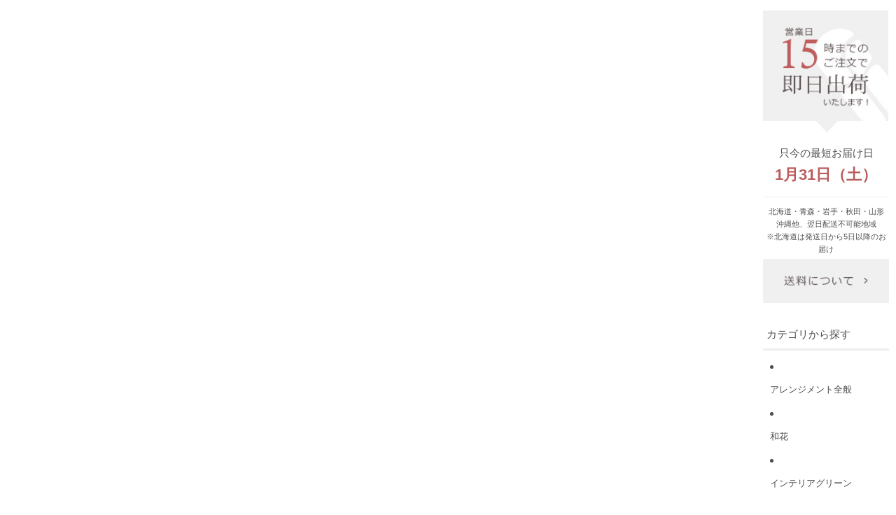

--- FILE ---
content_type: text/html
request_url: https://shopping.geocities.jp/fine-flower/sidemenu.html
body_size: 11363
content:
<!DOCTYPE html>
<html>
<head>
<meta http-equiv="Content-Type" content="text/html; charset=utf-8">
<meta name="viewport" content="width=device-width,initial-scale=1">
<meta name="keywords" content="プリザーブドフラワー,プリザ,フラワー,プリザーブド,アレンジ,トピアリー,リース,ブリザーブド,FINE,誕生日,母の日,母の日ギフト,母の日 プリザーブドフラワー">
<meta name="description" content="プリザーブドフラワー専門店。枯れないお花のギフトを選ぶならFiNE。お誕生日、結婚祝い、開店祝い、開業祝い、母の日ギフト">
<title>プリザーブドフラワーFine【Yahoo!ショッピング】</title>

<!-- CSS -->
<link rel="stylesheet" href="css/bootstrap.min.css">
<link rel="stylesheet" href="css/main.css">
<link rel="stylesheet" href="css/calender.css">

<!-- Custom fonts -->
<link rel="stylesheet" href="https://maxcdn.bootstrapcdn.com/font-awesome/4.5.0/css/font-awesome.min.css">
<style>
#sidebar {
	font-size: 15px !important;
	width: 200px !important;
	height: auto !important;
	float: right !important;
	padding: 10px !important;
	position: relative !important;
	right: 0 !important;
	top: 0 !important;
	left: 0 !important;
	overflow: hidden !important;
	clear: both;
	display: block;
	margin-top: 0 !important;
}
.accordion > ul {
	display: block;
!important
}
.accordion h3 ::after {
	display: none !important;
}
.sidebana {
	display: block !important;
}
</style>
<script async defer type="text/javascript" src="js/jquery.js"></script>
<script type="text/javascript" src="js/15clock.js"></script>

<!--ナビ -->

<script type="text/javascript">
(function($) {
    $(function () {
            $('#nav-toggle,#overlay').on('click', function() {
            $('body').toggleClass('open');
        });
    });
})(jQuery);
</script>
<script type="text/javascript">

$(window).scroll(function() {
  if ($(document).scrollTop() > 0) {
    $('nav').addClass('shrink');
  } else {
    $('nav').removeClass('shrink');
  }
});
</script>

<!--smp アコーディオン -->
<script>
$(function(){
    $(".accordion h3").click(function(){
    $(this).next("ul").slideToggle();
    $(this).children("span").toggleClass("open");
});
});
</script>
</head>

<body>
<aside id="sidebar"> 
  
  <!--検索フォーム スマホのみ-->
  <div class="search-box pc-none tab-none">
    <form id="form"  action="https://store.shopping.yahoo.co.jp/fine-flower/search.html" method="get" name="form" target="_top">
      <input  type="text" id="sbox" class = "textArea" name="p"  value="キーワード検索" onFocus="if( this.value == 'キーワード検索' ) { this.value = ''; } " onBlur="if( this.value == '' ) { this.value = '検索はこちらから'; } "/>
      <button type="submit" id="sbtn"><i class="fa fa-search"></i></button>
    </form>
  </div>
  <img src="img/index/15asu.jpg" alt="15時迄のご注文で即日発送" width = "100%">
  <div class="delivery text-center sidebana"> 只今の最短お届け日<br>
    <span class="day"> 
    <script type="text/javascript">
			document.write(dispDate2W(0,15,1));
            </script> 
    </span> <img src="img/index/sideber_line.png" width="180" height="1" alt="line">
    <p>北海道・青森・岩手・秋田・山形<br>沖縄他、翌日配送不可能地域<br>※北海道は発送日から5日以降のお届け</p>
    <a href="https://store.shopping.yahoo.co.jp/fine-flower/guide.html#shipping" target="_top"><img src="img/left/side_souryou.jpg" alt="送料無料"  width = "100%"><br>
    <!--<p>送料無料の場合でも別途+1100円</p>-->
    </a> </div>
  <!--<div class="sidebana">
		  <a href="page_event/mother.html" target="_top"><img src="img/left/mother2021_left.jpg" alt="母の日 特集 ギフト お菓子セット スイーツセット" ></a>
		<a href="page_event/mother.html" target="_top"><img src="img/left/mother2021_2_left.jpg" alt="母の日 特集 ギフト お菓子セット スイーツセット" ></a>
   </div>-->
	
  <nav id="global-nav">
    <div  class="accordion">
      <h3><span>カテゴリから探す</span></h3>
              <li><a href="https://store.shopping.yahoo.co.jp/fine-flower/a5a2a5eca5.html" target="_top">アレンジメント全般</a>
                <!-- <span class="red">NEW!</span> --></li>
              <li><a href="https://store.shopping.yahoo.co.jp/fine-flower/97c22cfcf.html" target="_top">和花</a></li>
              <li><a href="category/interior_green.html" target="_top">インテリアグリーン </a></li>
              <li><a href="https://store.shopping.yahoo.co.jp/fine-flower/aacb5ae512a.html" target="_top">リース</a></li>
              <li><a href="https://store.shopping.yahoo.co.jp/fine-flower/a5c8a5d4a5.html" target="_top">トピアリー＆スワッグ</a></li>
            <li><a href="https://store.shopping.yahoo.co.jp/fine-flower/c9e3a4cec6.html" target="_top">父の日ギフト</a></li>
              <li><a href="page_event/halloween.html" target="_top">ハロウィン</a></li>
              <li><a href="page_event/christmas.html" target="_top">クリスマス</a></li>
              <li><a href="category/brocante.html" target="_top">ブロカント</a></li>
              <li><a href="category/branche.html" target="_top">花材</a></li>
              <li><a href="https://store.shopping.yahoo.co.jp/fine-flower/bba8b2df.html" target="_top">雑貨</a></li>
				<li><a href="https://store.shopping.yahoo.co.jp/fine-flower/a5a4a5f3a5.html" target="_top">インテリアグッズ</a></li>
              <li><a href="https://store.shopping.yahoo.co.jp/fine-flower/a5a2a5a6a5.html" target="_top">アウトレット</a></li>
        </ul>

	<h3><span>ご用途で選ぶ</span></h3>
      <ul>
        <li><a href="page_event/birthday.html" target="_top">お誕生日</a></li>
        <li><a href="page_event/wedding.html" target="_top">ご結婚祝い</a></li>
        <li><a href="page_event/regift.html" target="_top">内祝い</a></li>
        <li><a href="page_event/opening.html" target="_top">開店開業祝い</a></li>
        <li><a href="https://store.shopping.yahoo.co.jp/fine-flower/spring.html" target="_top">歓送迎祝い</a></li>
      </ul>
      <h3><span>ご予算で選ぶ</span></h3>
          <ul>
            <li><a href="https://store.shopping.yahoo.co.jp/fine-flower/search.html?strcid=3000" target="_top">～3,999円台</a></li>
            <li><a href="https://store.shopping.yahoo.co.jp/fine-flower/search.html?strcid=4000" target="_top">4,000円～4,999円</a></li>
            <li><a href="https://store.shopping.yahoo.co.jp/fine-flower/search.html?strcid=5000" target="_top">5,000円～5,999円</a></li>
            <li><a href="https://store.shopping.yahoo.co.jp/fine-flower/search.html?strcid=6000" target="_top">6,000円～9,999円</a></li>
            <li><a href="https://store.shopping.yahoo.co.jp/fine-flower/search.html?strcid=10000" target="_top">10,000円～</a></li>
          </ul>
	  <h3><span>カラーで選ぶ</span></h3>
      <ul>
              <li><a href="https://store.shopping.yahoo.co.jp/fine-flower/search.html?strcid=a5eca5c3a5" target="_top"><span class="btn btn-circle" style="background: #DD0000;"></span>レッド系</a></li>
              <li><a href="https://store.shopping.yahoo.co.jp/fine-flower/search.html?strcid=a5d4a5f3a5" target="_top"><span class="btn btn-circle" style="background: #ffc7e5;"></span>ピンク系</a></li>
              <li><a href="https://store.shopping.yahoo.co.jp/fine-flower/search.html?strcid=a5a4a5a8a5" target="_top"><span class="btn btn-circle" style="background: #fedd95;"></span>イエロー・オレンジ系</a></li>
              <li><a href="https://store.shopping.yahoo.co.jp/fine-flower/search.html?strcid=a5dba5efa5" target="_top"><span class="btn btn-circle" style="background: #ade966;"></span>ホワイト・グリーン系</a></li>
              <li><a href="https://store.shopping.yahoo.co.jp/fine-flower/search.html?strcid=a5d1a1bca5" target="_top"><span class="btn btn-circle" style="background: #b776f5;"></span>パープル・ブルー系</a></li>
      </ul>
    </div>
    <h3>インフォメーション</h3>
    <ul>
      <li><a href="https://inform.shopping.yahoo.co.jp/fine-flower/contact.html" target="_top">お問い合わせ</a></li>
      <li><a href="https://store.shopping.yahoo.co.jp/fine-flower/info.html" target="_top">会社概要</a></li>
      <li><a href="https://store.shopping.yahoo.co.jp/fine-flower/guide.html" target="_top">お支払い・配送方法</a></li>
      <li><a href="https://store.shopping.yahoo.co.jp/fine-flower/aboutgift.html" target="_top">ギフトについて</a></li>
      <!--<li><a href="page_other/ryousyu.html" target="_top">領収証について</a></li> -->
      <li><a href="https://store.shopping.yahoo.co.jp/fine-flower/q-a.html" target="_top">よくあるご質問</a></li>
      <li><a href="https://shopping.yahoo.co.jp/store_rating/fine-flower/store/review/" target="_top">お客様の声</a></li>
      <li><a href="message.html" target="_top">メッセージカード・立札</a></li>
      <li><a href="page_other/aboutflower.html" target="_top">プリザーブドフラワーとは？</a></li>
      <li><a href="page_other/concept.html" target="_top">ブランドコンセプト</a></li>
      <!-- <li><a href="page_other/wallpaper.html" target="_top">オリジナル壁紙</a></li>
            <li><a href="page_other/recruit.html" target="_top">スタッフ募集</a></li>-->
      <li><a href="https://store.shopping.yahoo.co.jp/fine-flower/oem.html" target="_top">法人のお客様へ</a></li>
      <li><a href="https://ameblo.jp/fine-flower/" target="_top">店長ブログ</a></li>
    </ul>
    
    <!-- カレンダー -->
    <h3>営業日カレンダー</h3>
    <div id="cal0" class="cal_wrapper"> Calendar </div>
    <div class=" delivery">
      <p><span style="color:#efefef;"> ■</span> 休業日<br>
        受付時間 / 9:30～17:00<br>
        フリーダイヤル / 0800-2008722</p>
    </div>
  </nav>
  <div class = "sidebana">
	  <a href="category/brocante.html" target="_top"><img src="img/left/brocante.jpg" alt="ブロカント" ></a>	  
	  <a href="category/branche.html" target="_top"><img src="img/left/branche.jpg" alt="花材　ブランシュ" ></a>
	  <a href="category/interior_green.html" target="_top"><img src="img/left/ag113.jpg" alt="インテリアグリーン" ></a>
  </div>

</aside>

<div id="overlay"></div>

<!-- Plugin JavaScript --> 
<script src="js/jquery.easing.min.js"></script> 
<script src="js/main.min.js"></script> 
<script async defer src="js/calender.js" charset="UTF-8"></script> 
<script>
function iframeResize(){
var PageHight = document.body.scrollHeight + 0; // ページの高さを取得
window.parent.document.getElementById('drawerMenu').style.height = PageHight + 'px'; // ナビiframe高さ変更
}
window.onload = iframeResize;
</script>
</body>
</html><!-- text below generated by geocities.jp --></object>
</layer></div></span></style></noscript></table></script></applet>
<link href="//bc-triple.yahoo.co.jp/js/no.css" rel="stylesheet" type="text/css">
<script language="javascript">var jps=2080250412;</script>
<script language="javascript" src="//bc-triple.yahoo.co.jp/js/no.js"></script>
<script language="javascript" src="//bc-triple.yahoo.co.jp/js/sc.js"></script>
<script language="javascript" src="https://s.yimg.jp/images/shp-delivery/utils/1.0/ptahLinkParamsUpdater.js"></script>


--- FILE ---
content_type: text/css
request_url: https://shopping.geocities.jp/fine-flower/css/main.css
body_size: 21715
content:
* {
	margin: 0;
	padding: 0;
}
*, *:before, *:after {
	-webkit-box-sizing: border-box;
	-moz-box-sizing: border-box;
	-ms-box-sizing: border-box;
	box-sizing: border-box;
}
html, body, div, span, iframe, h1, p {
	font-style: normal;
	font-family: "メイリオ", Meiryo, sans-serif;
	line-height: 1.7;
	padding: 0;
	margin: 0;
	-webkit-text-size-adjust: 100%;
}
body {
	height: 100%;
	font-size: 12px;
	background-color: #fff;
	color: #4F4F4F;
	overflow-x: hidden;
}

a:link {
	text-decoration: none;
	color: #4c4c4c;
}
a:visited {
	text-decoration: none;
	color: #4c4c4c;
}
a:active {
	text-decoration: none;
	color: #4c4c4c;
}
a:hover {
	text-decoration: none;
	color: #4c4c4c;
}
.red {
	color: #C00;
}
.font_size_red {
	font-size: 10px;
	color: #C00;
	margin-top: 10px;
}
/*余白解除*/
#wrapper {
	width: 100%;
	overflow: hidden;
	clear: both;
}
 color: #fed136 !important;
}
h1, h2, h3, h4, h5, h6 {
	font-weight: 700;
}
iframe {
	border: none;
	overflow : hidden;
}

::-moz-selection {
 background: #fe36604d;
 text-shadow: none;
}
::selection {
	background: #fe36604d;
	text-shadow: none;
}
img::selection {
	background: transparent;
}
 img::-moz-selection {
 background: transparent;
}
.service-heading {
	margin: 15px 0;
	text-transform: none;
}
a:hover img {
	opacity: 0.7;
	filter: alpha(opacity=70);
	-moz-opacity: 0.7;
	-webkit-transition: 0.3s ease-in-out;
	-moz-transition: 0.3s ease-in-out;
	-o-transition: 0.3s ease-in-out;
	transition: 0.3s ease-in-out;
	backface-visibility: hidden;
}
a img {
	background-color: rgba(255, 255, 255, .01); /* hoverがたつき防止 */
}

#pagetop {
	position: fixed;
	bottom: 50px;
	right: 30px;
	z-index: 100;
	display: block;
}
#pagetop a {
	background: #ffffff70;
	text-decoration: none;
	text-align: center;
	display: block;
	border-radius: 5px;
}
#pagetop .navactive {
	border-bottom: none;
}

@media (max-width: 767px) {
#pagetop {
	bottom: 5% !important;
	right: 2% !important;
}
#pagetop img {
	width: 40px;
	height: 40px;
}
}

/* PC非表示　*/
@media screen and (min-width: 920px) {
.pc-none {
	display: none;
}
}

/* tab非表示　*/
@media screen and (min-width:768px) and ( max-width:1024px) {
.tab-none {
	display: none;
}
}

/* sp非表示　*/
@media (max-width: 767px) {
.sp-none {
	display: none;
}
}
/* ヘッダー＆サイド＆ナビ　*/

#main {
	max-width: 1000px;
	margin: 0 auto;
}
#main-in {
	padding-left: 225px;
	overflow: hidden;
	margin: 20px auto;
}
#main .inner {
	padding: 60px;
}
/* ヘッダー*/

header {
	position: relative;
	width: 100%;
	z-index: 99999;
}
.header-wrapper {
	position: relative;
	width: 100%;
	height: 85px;
	top: 0;
	box-sizing: border-box;
	z-index: 10;
	padding-top: 0px;
}
#mainNav {
	background-color: #FFFFFF;
	padding: 0;
}
#mainNav .navbar-toggler {
	font-size: 12px;
	right: 0;
	padding: 13px;
	text-transform: uppercase;
	color: white;
	border: 0;
	background-color: #fed136;
}
#mainNav .navbar-brand {
	margin: 0;
	padding: 0;
}
#mainNav .navbar-brand.active, #mainNav .navbar-brand:active, #mainNav .navbar-brand:focus, #mainNav .navbar-brand:hover {
}
#mainNav .navbar-nav .nav-item .nav-link {
	font-size: 90%;
	font-weight: 400;
	padding: 0.75em 0;
	letter-spacing: 1px;
	color: white;
}
.nav-link img {
	width: 25px;
}
.nav-link p {
	margin-bottom: 0;
	font-size: 0.9em;
}
#mainNav .navbar-nav .nav-item .nav-link.active, #mainNav .navbar-nav .nav-item .nav-link:hover {
	color: #fed136;
}
.head-icon {
	position: relative;
}
.head-icon img {
	height: 50px;
	padding: 0;
}
.list-inline {
	margin: 0;
}
.waku {
	display: -webkit-box;
	display: -ms-flexbox;
	display: flex;
	-ms-flex-wrap: wrap;
	flex-wrap: wrap;
	margin-right: -15px;
	margin-left: -15px;
	align-items: stretch;
}

@media (min-width: 992px) {
#mainNav {
	padding-top: 10px;
	padding-bottom: 25px;
	-webkit-transition: padding-top 0.3s, padding-bottom 0.3s;
	-moz-transition: padding-top 0.3s, padding-bottom 0.3s;
	transition: padding-top 0.3s, padding-bottom 0.3s;
	border: none;
	background-color: transparent;
}
#mainNav .navbar-brand {
	-webkit-transition: all 0.3s;
	-moz-transition: all 0.3s;
	transition: all 0.3s;
}
#mainNav .navbar-nav .nav-item .nav-link {
	padding: 1.1em 1em !important;
}
/*スクロール後　*/
#mainNav.navbar-shrink {
	padding-top: 0;
	padding-bottom: 0;
	height: 55px;
	background-color: rgba(255,255,255,0.9);
}
#mainNav.navbar-shrink .navbar-brand {
	transform: scale(0.8);
	transform-origin : top;
}
#mainNav.navbar-shrink .waku {
	transform: scale(0.85);
	transform-origin: left;
}
.navbar-shrink .head-icon {
	transform: scale(0.9);
	margin-left: -20px;
}
.navbar-shrink .head-icon img {
	padding-right: 15px;
	padding-top: 5px;
	margin-top: -10px;
}
.navbar-shrink .nav-link img {
	transform: scale(0.8);
	margin: -2px 0;
}
}
.accordion > ul {
	display: inline;
}

@media (max-width: 767px) {
.header-wrapper {
	height: 15vw;
	background-color: rgba(255,255,255,0);
}
#mainNav .navbar-brand {
	width: 70%;
}
#main {
	max-width: 100%;
	margin: 10px auto;
}
.logo-inline {
	display: inline;
}
.nav-link {
	padding: .1rem 0.5rem;
}
.list-inline {
	margin-bottom: 2px;
}
.head-icon img {
	padding: 5px;
}
#mainNav .container ul {
	background-color: rgba(255,255,255,0.9);
}
#mainNav .waku {
	display: none;
}
}
/*検索フォーム　*/
 
.search-box {
	margin-top: 8px;
}
#form {
	position: relative;
}
#sbox {
	height: 30px;
	margin-top: 2px;
	padding: 0 10px;
	width: 200px!important;
	border-radius: 10px;
	border: solid 2px #eaeaea;
	outline: 0;
}
#sbtn {
	position: absolute;
	left: 170px;
	top: 2px;
	background: none;
	color: #666;
	border: none;
	font-size: 18px;
	outline: 0;
}
#sbtn:hover {
	color: #7fbfff;
}

::-ms-clear {
display: none;
}

@media (max-width: 768px) {
.search-box input[type=text] {
	font-size: 16px;
	transform: scale(0.9);
	margin-right: 10px;
}
#sbox {
	height: 40px;
}
#sbtn {
	left: 157px;
	display: block;
	z-index: 9999;
	padding: 5px;
}
}
/* サイドメニュー */

#sidebar {
	font-size: 15px;
	width: 200px;
	height: 100%;
	float: right;
	position: absolute;
	z-index: 9;
}
#sidebar .search-box {
	margin-left: -10px;
	height: 50px;
}
#sidebar h3 {
	position: relative;
	font-size: 1em;
	display: block;
	line-height: 2em;
	font-weight: 500;
	padding: 5px;
	margin: 10px 0;
	border-bottom: 3px #EEEEEE solid;
}
#sidebar img {
	margin: 5px 0;
}
#global-nav ul {
	list-style: none;
	margin-left: 0;
	margin-top: 20px;
}
#global-nav li {
	margin-left: 10px;
}
#global-nav > ul > li {
	position: relative;
	margin-left: 10px;
}
#global-nav a {
	text-decoration: none;
	display: block;
	padding: 10px 0;
	font-size: 13px;
	overflow: hidden;
	backface-visibility: hidden;
	-webkit-backface-visibility: hidden;
	transform: perspective(0);
}
#global-nav a:hover {
	opacity: 0.7;
	backface-visibility: hidden;
	-webkit-backface-visibility: hidden;
	transform: perspective(0);
}
#global-nav .sub-menu-nav a, #global-nav .sub-menu:hover .sub-menu-nav {
	width: 230px;
}
.accordion h3 {
	pointer-events: none;
}
/*配送 15oclock */
.delivery p {
	font-size: 11px !important;
}
.delivery .font_size {
	font-size: 10px;
}
.delivery .day {
	font-size: 19.5px;
	font-weight: bold;
	color: #ba5c5c;
}
.btn-circle {
	width: 12px;
	height: 12px;
	padding: 0;
	border-radius: 12px;
	margin: 0 10px 5px 0;
}
.sidebana[href*="rakuten.ne.jp/gold/fine-flower/"] {
	display: none;
}
/* ハンバーガーメニュー */
#nav-toggle {
	display: none;
	position: fixed;
	top: 0;
	right: 0;
	height: 32px;
	margin: 3%;
}
#nav-toggle > div {
	position: relative;
	width: 32px;
}
#nav-toggle span {
	width: 100%;
	height: 2px;
	left: 0;
	display: block;
	background: #666666;
	position: absolute;
	-webkit-transition: .35s ease-in-out;
	-moz-transition: .35s ease-in-out;
	transition: .35s ease-in-out;
}
#nav-toggle p {
	padding-top: 23px;
	font-size: 0.8em;
	text-align: center;
}
#nav-toggle span:nth-child(1) {
	top: 0;
}
#nav-toggle span:nth-child(2) {
	top: 11px;
}
#nav-toggle span:nth-child(3) {
	top: 22px;
}
/* calendar ＆15oclock　*/
.delivery {
	margin: 10px 0 20px 0;
}
.delivery .day {
	font-size: 22px;
	font-weight: bold;
	color: #ba5c5c;
	margin: 0;
	padding: 0;
}

/*タブレット用*/
@media screen and (min-width:768px) and ( max-width:1023px) {
.header-wrapper {
	height: 10vw;
}
.container {
	max-width: 96%!important;
}
.container, .navbar-expand-lg>.container-fluid {
	margin: 0;
}
#nav-toggle {
	margin: 15px;
}
.nav-link {
	padding: 0;
}
#sidebar {
	padding-top: 100px;
}
.search-box {
	margin-right: 20px;
	margin-top: 3px;
}
.logo-inline {
	display: inline;
}
.logo-inline img {
	width: 300px;
}
.waku {
	transform: scale(0.85);
	transform-origin: left;
}
}

/* 小SP用　*/
@media screen and (max-width: 374px) {
.nav-link {
	padding: 1px;
}
#nav-toggle {
	margin: 2%;
}
}
#overlay {
	display: none;
	position: fixed;
	background: rgba(0,0,0,.6);
	width: 100%;
	height: 100%;
	top: 0;
	left: 0;
	right: 0;
	bottom: 0;
	overflow: hidden;
}

@media screen and (max-width: 900px) {
#main-in {
	padding-left: 0;
	margin-top: 50px;
}
#global-head {
	width: 100%;
	padding: 10px;
	background: rgba(255,255,255,.8);
	display: -webkit-flex;
	display: flex;
}
#sidebar {
	/*display: none;*/
	position: fixed;
	right: -200px;
	top: 0;
	height: 100%;
	/*padding:10px; */
	width: 200px;
	color: #333;
	background: #fff;
	-webkit-transition: .35s ease-in-out;
	transition: .35s ease-in-out;
}
/* サブメニューは開けない */
#global-nav .sub-menu-head:after,  #global-nav .sub-menu-nav {
	display: none;
}
#nav-toggle {
	display: block;
}
/* nav open */
.open {
	overflow: hidden;
}
.open #overlay {
	display: block;
}
.open #sidebar {
	-webkit-transform: translate3d(-200px, 0, 0);
	transform: translate3d(-200px, 0, 0);
}
.open #sidebar .search-box {
	display: block;
	margine-left: -10px;
}
/* #nav-toggle close */
.open #nav-toggle span:nth-child(1) {
	top: 11px;
	-webkit-transform: rotate(45deg);
	-moz-transform: rotate(45deg);
	transform: rotate(45deg);
}
.open #nav-toggle span:nth-child(2) {
	width: 0;
	left: 50%;
}
.open #nav-toggle span:nth-child(3) {
	top: 11px;
	-webkit-transform: rotate(-45deg);
	-moz-transform: rotate(-45deg);
	transform: rotate(-45deg);
}
/* z-index */
#overlay {
	z-index: 11;
}
#sidebar {
	z-index: 200;
}
#nav-toggle {
	z-index: 9999;
}
.accordion h3 {
	pointer-events: auto;
}
.accordion > ul {
	display: none;
}
.accordion h3 {
	list-style: none;
	width: 100%;
	height: 36px;
	position: relative;
}
.accordion h3 :after {
	content: "";
	display: block;
	width: 10px;
	height: 10px;
	border-top: 2px solid #ccc;
	border-right: 2px solid #ccc;
	position: absolute;
	top: 10px;
	right: 10px;
	transform: rotate(45deg);
}
.sidebana {
	display: none;
}
}

@media screen and (max-width: 767px) {
#sidebar {
	right: -200px;
	width: 200px;
	margin-top: 35px;
	overflow-y: scroll;
	overflow-x: hidden;
	-webkit-overflow-scrolling: touch;
}
.open #sidebar {
	-webkit-transform: translate3d(-200px, 0, 0);
	transform: translate3d(-200px, 0, 0);
	overflow-y: scroll;
	overflow-x: hidden;
	-webkit-overflow-scrolling: touch;
}
}
/* index  */

/* bxSlider */
.bxslider {
	position: relative;
}
.bxslider ul {
	opacity: 0;
}
.bxslider a {
	transition: 0.4s;
}
.bxslider .bx-pager {
	position: absolute;
	bottom: 26px;
	left: 0;
	width: 100%;
	height: 0px;
	text-align: center;
	display: inline;
}
.bxslider .bx-pager-item {
	display: none;
	/*display: inline;
	padding: 0 20px;*/
}
.bxslider .bx-pager-item a {
	background: rgba(0,0,0,1);
	display: inline-block;
	width: 10px;
	height: 10px;
	text-indent: -200%;
	overflow: hidden;
	border-radius: 50%;
}
.bxslider .bx-pager-item a:hover {
	background: rgba(0,0,0,0.6);
}
.bxslider .bx-pager-item a.active {
	background: rgba(160,160,160,1);
}
.bxslider .bx-controls-direction {
	position: absolute;
	top: 50%;
	left: 0;
	margin-top: -1em;
	width: 100%;
	height: 0px;
}
.bxslider .bx-controls-direction a {
	width: 40px;
	height: 40px;
	display: block;
	background: rgba(0,0,0,0.8);
	position: relative;
	text-indent: -100%;
	overflow: hidden;
	border-radius: 50%;
}
.bxslider .bx-controls-direction a:hover {
	background: rgba(0,0,0,0.4);
}
.bxslider .bx-controls-direction a:before,  .bxslider .bx-controls-direction a:after {
	content: '';
	position: absolute;
	top: 12px;
	left: 8px;
}
.bxslider .bx-controls-direction a:after {
	width: 16px;
	height: 16px;
	border-top: 1px solid #fff;
	border-right: 1px solid #fff;
	transform: rotate(45deg);
}
.bxslider .bx-controls-direction a.bx-prev:after {
	transform: rotate(-135deg);
	left: 16px;
}
.bxslider .bx-prev {
	float: left;
}
.bxslider .bx-next {
	float: right;
}
.bx-loading:before,  .bx-loading:after,  .bx-loading {
	border-radius: 50%;
	width: 1em;
	height: 1em;
	-webkit-animation-fill-mode: both;
	animation-fill-mode: both;
	-webkit-animation: load7 1.8s infinite ease-in-out;
	animation: load7 1.8s infinite ease-in-out;
}
.bx-loading {
	color: #000;
	font-size: 10px;
	position: absolute;
	top: 40%;
	left: 50%;
	text-indent: -100%;
	-webkit-transform: translateZ(0);
	-ms-transform: translateZ(0);
	transform: translateZ(0);
	-webkit-animation-delay: -0.16s;
	animation-delay: -0.16s;
}
.bx-loading:before {
	left: -3.5em;
	-webkit-animation-delay: -0.32s;
	animation-delay: -0.32s;
}
.bx-loading:after {
	left: 3.5em;
}
.bx-loading:before,  .bx-loading:after {
	content: '';
	position: absolute;
	top: 0;
}
 @-webkit-keyframes load7 {
 0%,  80%,  100% {
 box-shadow: 0 2.5em 0 -1.3em;
}
 40% {
 box-shadow: 0 2.5em 0 0;
}
}
 @keyframes load7 {
 0%,  80%,  100% {
 box-shadow: 0 2.5em 0 -1.3em;
}
 40% {
 box-shadow: 0 2.5em 0 0;
}
}
.bxslider_box {
	overflow: hidden;
}
.bxslider_box .bxslider {
	max-width: 670px;
	width: 100%;
	height: 450px;
	margin: 0 auto;
}
.bxslider_box ul li{
	width: 670px;
	max-width: 100%;
	height: 450px;
}
.bxslider_box ul li img {
	width: 100%;
	height: auto;
}
.bxslider_box .bx-viewport {
	overflow: visible !important;
}

h2 {
	position: relative;
	padding-bottom: 5px;
	padding-left: 10px;
	font-weight: 500;
	font-family: 'Marcellus', serif;
	font-size: 1.8em;
	letter-spacing: 2px;
	margin: 10px 5px;
}
/*
h2:after {
content: "";
position: absolute;
left: 0;
bottom: 0;
width: 100%;
height: 7px;
background: -webkit-repeating-linear-gradient(-45deg, #e0e0e0, #e0e0e0 2px, #fff 2px, #fff 4px);
background: repeating-linear-gradient(-45deg, #e0e0e0, #e0e0e0 2px, #fff 2px, #fff 4px);
}
*/

h2 span {
	font-size: 60%;
	font-weight: nomal;
	color: #333333;
	position: relative;
}

@media (max-width: 767px) {
	.bxslider_box .bxslider{
		height: 290px;
	}
	.bxslider_box ul{
		margin-bottom: 0;
	}
	.bxslider_box ul li{
		height: 280px;
	}
	.bxslider .bx-pager-item {
		display: inline;
		padding: 0 5px;
	}
	.bxslider .bx-controls-direction {
		display: none;
	}
	#main-in{
		margin-top: 0;
	}
h2 {
	font-size: 1.5em;
	letter-spacing: 1.2px;
	padding-left: 1em;
}
}
#pickup, #new, #ranking, #birthday, #sns, #season {
	margin: 12px auto;
}
#pickup ul {
	display: inline-block;
}
#pickup ul li {
	position: relative;
	overflow: hidden;
	width: 240px;
	margin: 0 7px;
	float: left;
}
figure {
	position: relative;
	overflow: hidden;
}
#birthday h3 {
	font-size: 16px;
	margin: 15px auto;
	text-align: center;
}
.price {
	font-size: 13px;
	margin: 0 5px 10px 5px;
	text-align: center;
}
.price span {
	font-size: 0.8em !important;
	font-weight: normal !important;
	color: #ed0027;
	border: #ed0027 1px solid;
	padding: 0 5px;
	margin-left: 5px;
}
.price .red-text{
	border: none;
}
.comment {
	text-align: justify;
	padding: 15px 20px;
}
#season .item {
	margin-bottom: 15px;
	display: block;
}
#season .item img {
	margin-top: -20px;
	padding: 0;
	vertical-align: top;
}
#season .price {
	font-size: 13px;
	margin: 10px 0 0 0;
	text-align: center;
}
#season p {
	display: block;
}
#season .item img {
	margin-top: -20px;
	padding: 0;
	vertical-align: top;
}
#season .comment {
	padding: 5px 20px;
}

@media (max-width: 767px) {
.comment {
	font-size: 0.9em;
}
}
.information {
	width: 1000px;
	margin: 20px auto;
	clear: both;
	background-color: #f0f0f0;
	padding: 8px 0;
	text-align: left;
}
#article h4 {
	text-align: center;
	font-size: 1em;
	margin: 10px 0;
}
#article p {
	text-align: center;
	font-size: 0.9em;
}
#article .col-md-3 {
	margin-bottom: 20px;
}

@media (max-width: 767px) {
#article {
	display: none;
}
}
.card {
	padding: 10px;
	min-height: 300px;
}
.card img {
	width: 100%;
}
.box-shadow {
	box-shadow: 0 .25rem .75rem rgba(0, 0, 0, .2);
	transition: all 0.3s cubic-bezier(.25, .5, .25, .5);
}
.box-shadow:hover {
	box-shadow: 0 14px 28px rgba(0,0,0,0.2), 0 10px 10px rgba(0,0,0,0.2);
}
/*ボタン*/
.square_btn {
	position: relative;
	display: inline-block;
	font-weight: bold;
	padding: 0 1em;
	text-decoration: none;
	border-radius: 10px;
	background: #b0b0b0;
	transition: .4s;
	clear: both;
	margin: 5px;
	font-size: 15px;
}
.square_btn h5 {
	font-weight: 400;
	color: #FFFFFF;
	margin: 3px 0;
	padding: 10px;
	font-size: 15px;
}
.square_btn:hover {
	background: #b0b0b0;
}
.circle {
	border-radius: 100%;
	transition: all 0.4s;

:all 0.4s;
	margin-top: 5px;
}
.circle:hover {
	border-radius: 0%;
}
/* SNS関係 */

.index-facebook {
	width: 320px;
	float: left;
	height: 420px;
	margin: 18px 40px;
}
.index-insta {
	box-shadow: 0 0 1px rgba(0,0,0,0.3);
	background: #FFF;
	border-radius: 3px;
	position: relative;
	width: 330px;
	padding: 10px;
	float: left;
	margin: 20px 0;
	height: 420px;
	text-align: center;
}
.index-insta-btn {
	position: absolute;
	right: 15px;
	top: 7px;
}
.index-insta .more {
	display: block;
	border: 1px solid #CCCCCC;
	text-align: center;
	width: 240px;
	margin: 10px auto;
	padding: 3px 0;
	transition: background-color 0.5s ease-in;
}

@media (max-width: 767px) {
.index-facebook, .index-insta {
	display: none;
}
}
figcaption {
	pointer-events: none;
}

@media (min-width: 768px) {
#pickup figcaption {
	position: absolute;
	top: 0;
	left: 0;
	z-index: 2;
	width: 100%;
	height: 100%;
	background: rgba(0,0,0,.6);
	-webkit-transition: .3s;
	transition: .3s;
	opacity: 0;
}
#pickup figcaption h3, #pickup figcaption p {
	position: absolute;
	left: -100%;
	width: 200px;
	-webkit-transition: .3s;
	transition: .3s;
}
#pickup figcaption h3 {
	top: 50px;
	color: #FFFFFF;
	margin-bottom: 10px;
	font-size: 14px;
	line-height: 1.5;
}
#pickup figcaption p {
	top: 100px;
	color: #FFFFFF;
	font-size: 12px;
}
#pickup figure:hover figcaption {
	opacity: 1;
}
#pickup figure:hover figcaption h3, #pickup figure:hover figcaption p {
	left: 10px;
	padding: 2%;
}
#pickup figure:hover figcaption h3 {
	-webkit-transition-delay: .2s;
	transition-delay: .2s;
}
#pickup figure:hover figcaption p {
	-webkit-transition-delay: .5s;
	transition-delay: .5s;
}
#pickup ul li img {
	width: 100%;
}
}

@media (max-width: 767px) {
#pickup {
	width: 100%;
	margin: 5px auto;
}
#pickup ul li {
	width: 100%;
	float: left;
	margin: 0;
	padding: 5px;
	position: relative;
}
#pickup ul li:not(:first-child) {
	border-top: dotted 1px #ddd;
}
#pickup ul li img {
	width: 44vw;
}
#pickup figcaption {
	display: inline-block;
	color: #333333;
	width: 48%;
	margin-left: 5px;
	vertical-align: -webkit-baseline-middle;
	vertical-align: middle;
}
#pickup figcaption h3 {
	font-size: 12px;
	margin-bottom: 5px;
}
#pickup figcaption p {
	font-size: 0.9em;
	line-height: 1.4;
}
#pickup ul li figcaption::before {
	content: "";
}
#pickup ul li figcaption::after {
	content: "go to page";
	position: absolute;
	bottom: 5px;
	right: 0;
	font-size: 0.9em;
	font-weight: 700;
	color: #b7b7b7;
	width: 21vw;
}
}
/*ランキング*/

#ranking .rank, #ranking .price {
	text-align: center;
}
#ranking .rank {
	font-size: 1.2em;
}
#ranking .rank img {
	max-width: 35px;
	vertical-align: bottom;
	padding-right: 3px;
}
#ranking .swiper-container {
	height: 210px;
}
#ranking .swiper-slide {
	width: 20% !important;
	margin: 2px;
}
#ranking .swiper-slide img {
	width: 100%
}

@media (max-width: 767px) {
#ranking .swiper-container {
	height: 180px;
	z-index: 0;
}
#ranking .swiper-slide {
	width: 28% !important;
	margin: 2px;
}
}
/*新着*/

#new figure {
	position: relative;
	overflow: hidden;
	width: 172px;
	margin: 10px 10px 0 10px;
}
#new figcaption {
	position: absolute;
	top: -100%;
	left: 0;
	z-index: 2;
	width: 100%;
	height: 100%;
	background: rgba(0,0,0,.6);
	-webkit-transition: .3s;
	transition: .3s;
	opacity: 1;
	color: #FFFFFF;
	text-align: center;
	padding: 50px 10px 20px 10px;
}
#new figure:hover figcaption {
	top: 0;
	left: 0;
}

@media (max-width: 767px) {
#new figure {
	position: relative;
	overflow: hidden;
	margin: 10px 3px;
	width: 100%;
}
#new figure img {
	/* width: 100%; */
}
#new figcaption {
	position: absolute;
	top: -100%;
	left: 0;
	z-index: 2;
	width: 100%;
	height: 100%;
	background: rgba(0,0,0,.6);
	-webkit-transition: .3s;
	transition: .3s;
	opacity: 1;
	color: #FFFFFF;
	text-align: center;
	padding: 20px;
}
.col-xs-6 {
	-webkit-box-flex: 0;
	-ms-flex: 0 0 50%;
	flex: 0 0 50%;
	max-width: 50%;
}
.price {
	font-size: 90%;
}
}
/* icons*/

.new:before {
	content: "NEW";
	width: 60px;
	padding: 17px 0;
	background: #ff71ac;
	position: absolute;
	top: -6px;
	left: 10px;
	font-size: 15px;
	color: #fdfdfd;
	text-align: center;
	border-radius: 74px;
	z-index: 10;
}
.balloon {
	top: -15px;
	left: -10px;
	position: absolute;
	display: inline-block;
	padding-top: 18px;
	width: 50px;
	height: 50px;
	line-height: 1.2;
	vertical-align: middle;
	text-align: center;
	color: #fdfdfd;
	background: #f75454;
	font-size: 14px;
	border-radius: 50%;
	box-sizing: border-box;
	z-index: 10;
}
.balloon:before {
	content: "";
	position: absolute;
	bottom: -8px;
	right: -8px;
	margin-top: -15px;
	border: 12px solid transparent;
	border-left: 12px solid #f75454;
	z-index: 0;
	-ms-transform: rotate(45deg);
	-webkit-transform: rotate(45deg);
	transform: rotate(45deg);
	z-index: 10;
}
.balloon {
	filter: alpha(opacity=80);
	-moz-opacity: 0.8;
	opacity: 0.8;
	-webkit-transform: scale(0.8);
	-moz-transform: scale(0.8);
	-o-transform: scale(0.8);
	-ms-transform: scale(0.8);
	transform: scale(0.8);
}

del {
	background-image: linear-gradient(transparent 0.5em, #fe3464 0, #fe3464 calc(0.5em + 1px), transparent 0, transparent calc(0.5em + 3px), #fe3464 0, #fe3464 calc(0.5em + 4px), transparent 0);
    color: #555555;
    text-decoration: none;
}

--- FILE ---
content_type: text/css
request_url: https://shopping.geocities.jp/fine-flower/css/calender.css
body_size: 2268
content:
div.cal_wrapper {
	padding: 0px;
	margin-bottom: 10px;
	color:#4F4F4F;
}
div.schedule_wrapper {
	padding: 10px 0px;
	width: 190px;
	border-radius: 5px;
	box-shadow: 1px 1px 3px #666;
}
schedule_wrapper div.schedule_list {
	padding: 0px 10px;
	margin: 0px;
}
div.schedule_wrapper div.schedule_list ol {
	padding: 0px;
	margin: 5px auto;
	border-top: solid 1px #CCC;
}
div.schedule_wrapper div.schedule_list ol li {
	padding: 5px 10px 0px 0px;
	margin: 0px 0px 0px 30px;
	font-size: 11px;
	line-height: 1.1em;
}
div.schedule_wrapper div.schedule_list ol li:hover {
	text-decoration: underline;
}
div.cal_wrapper table {
	text-align:center;
	margin:0 auto;
 }

div.cal_wrapper table.cal tr th p {
	float: left;
	padding: 2px;
	margin: 0px;
	color: #666;
	font-size: 11px;
}
div.cal_wrapper table.cal tr th div.cal_ui {
	float: right;
}
div.cal_wrapper table.cal tr th div.cal_ui input {
	border-style: none;
	background-color: #fff;
	color: #666;
	font-size: 10px;
	padding-left: 7px;
}
div.cal_wrapper table.cal tr td {
	border-top: solid 1px #EEE;
}
div.cal_wrapper table.cal tr td {
	font-size: 10px;
	text-align: center;
	padding: 2px
}
div.cal_wrapper table.cal tr.headline td {
	padding: 3px 0px;
	color: #666;
}
div.cal_wrapper table.cal tr.headline {
	background-color: #EEE;
}
div.cal_wrapper table.cal tr td div {
	position: relative;
	padding: 4px 4px;
	font-size: 10px;
	text-align: center;
	background-color: #FFF;
}
div.cal_wrapper table.cal tr td div span {
	display: none;
	position: absolute;
	top: 20px;
	left: 0px;
	width: 60px;
	border: solid 1px #EEE;
	background-color: #FFF;
	text-align: center;
	padding: 5px;
	z-index: 10;
	color: #000;
	font-weight: normal;
	line-height: 1.5em;
	box-shadow: 1px 1px 3px #666;
}

/* 以下、クラス指定 */

div.cal_wrapper table.cal tr td div.Sat {
	color: #c05d5d;
}
div.cal_wrapper table.cal tr td div.Sun {
	color: #c05d5d ;
}
div.cal_wrapper table.cal tr td div.Today {
	font-weight: bolder;
}
div.cal_wrapper table.cal tr td div.Deli {
	background-color: #e4e4e4;
}
div.cal_wrapper table.cal tr td div.Holyday {
	font-weight: bolder;
	color: #c05d5d;
	background-color: #efefef;
}
div.cal_wrapper table.cal tr td div.Birthday {
	font-weight: bolder;
	background-color: #efefef;
	color: #c05d5d;
}

div.cal_wrapper table.cal tr td div.backward {
	color: #CCC;
	font-weight: normal;
	background-color: #FFF;
}
div.cal_wrapper table.cal tr td div.pointer {
	cursor: pointer;
}
div.cal_wrapper table.cal tr td div.pointer:hover {
	background-color: #EEE;
}

div.cal_wrapper table.tbody {
	background-color: #FFF;
}

@media (max-width: 767px) {

div.cal_wrapper {
   background-color: #FFFFFF;
   padding:2% 0;
   color: #4F4F4F;
}

div.cal_wrapper table.cal tr th div.cal_ui {padding-bottom:5px; float:right;}

}

--- FILE ---
content_type: application/javascript
request_url: https://shopping.geocities.jp/fine-flower/js/calender.js
body_size: 19684
content:
// Cal3.4.5 / 2014-08-05
// SYNCK GRAPHICA
// charset UTF-8

var calObj = new Array();

/////////////////////////////////////////////////////////////////////////////////////////////////////////////////////

//【以下カレンダー0の設定】

// [0]は0番目のカレンダーってことね。
calObj[0] = new Object();

// xヶ月後のカレンダーを初期表示するか (0の場合は当月)
calObj[0].defaultMonth = 0;

// ["day"] 日付に対してのクラス指定
calObj[0].daysClass = new Object();
calObj[0].daysClass["2016/12/28"] = 'Holyday;年末年始休み';
calObj[0].daysClass["2016/12/29"] = 'Holyday;年末年始休み';
calObj[0].daysClass["2016/12/30"] = 'Holyday;年末年始休み';
calObj[0].daysClass["2016/12/31"] = 'Holyday;年末年始休み';
calObj[0].daysClass["2017/1/2"] = 'Holyday;年末年始休み';
calObj[0].daysClass["2017/1/3"] = 'Holyday;年末年始休み';
calObj[0].daysClass["2017/1/4"] = 'Holyday;年末年始休み';
calObj[0].daysClass["2017/1/5"] = 'Holyday;年末年始休み';

// セミコロンで区切ると説明コメント、URLを付けることができます(全クラス指定共通)。



// ["xDaysLater"] ○日後のクラス指定
calObj[0].xDaysLater = new Array();

calObj[0].daysClass["1/1"] = 'Holyday;元日';
calObj[0].daysClass["2/11"] = 'Holyday;建国記念日';
calObj[0].daysClass["2/23"] = 'Holyday;天皇誕生日';
//calObj[0].daysClass["3/20"] = 'Holyday;春分の日';
//calObj[0].daysClass["4/29"] = 'Holyday;昭和の日';
//calObj[0].daysClass["5/3"] = 'Holyday;憲法記念日';
//calObj[0].daysClass["5/4"] = 'Holyday;みどりの日';
//calObj[0].daysClass["5/5"] = 'Holyday;こどもの日';
//calObj[0].daysClass["7/18"] = 'Holyday;海の日';
//calObj[0].daysClass["8/8"] = 'Holyday;山の日';
//calObj[0].daysClass["8/9"] = 'Holyday;山の日振替休日';
calObj[0].daysClass["8/12"] = 'Holyday;お盆休み';
calObj[0].daysClass["8/13"] = 'Holyday;お盆休み';
calObj[0].daysClass["8/14"] = 'Holyday;お盆休み';
//calObj[0].daysClass["9/20"] = 'Holyday;敬老の日';
calObj[0].daysClass["9/23"] = 'Holyday;秋分の日';
calObj[0].daysClass["11/3"] = 'Holyday;文化の日';
calObj[0].daysClass["11/23"] = 'Holyday;勤労感謝の日';
//calObj[0].daysClass["8/30"] = 'Holyday;台風出荷停止';


//2026
calObj[0].daysClass["1/1"] = 'Holyday;定休日';
calObj[0].daysClass["1/2"] = 'Holyday;定休日';
calObj[0].daysClass["1/3"] = 'Holyday;定休日';
calObj[0].daysClass["1/4"] = 'Holyday;定休日';
calObj[0].daysClass["1/5"] = 'Holyday;定休日';
calObj[0].daysClass["1/10"] = 'Holyday;定休日';
calObj[0].daysClass["1/11"] = 'Holyday;定休日';
calObj[0].daysClass["1/12"] = 'Holyday;定休日';
calObj[0].daysClass["1/17"] = 'Holyday;定休日';
calObj[0].daysClass["1/18"] = 'Holyday;定休日';
calObj[0].daysClass["1/24"] = 'Holyday;定休日';
calObj[0].daysClass["1/25"] = 'Holyday;定休日';
calObj[0].daysClass["1/31"] = 'Holyday;定休日';

calObj[0].daysClass["2/1"] = 'Holyday;定休日';
calObj[0].daysClass["2/7"] = 'Holyday;定休日';
calObj[0].daysClass["2/8"] = 'Holyday;定休日';
calObj[0].daysClass["2/11"] = 'Holyday;定休日';
calObj[0].daysClass["2/14"] = 'Holyday;定休日';
calObj[0].daysClass["2/15"] = 'Holyday;定休日';
calObj[0].daysClass["2/21"] = 'Holyday;定休日';
calObj[0].daysClass["2/22"] = 'Holyday;定休日';
calObj[0].daysClass["2/23"] = 'Holyday;定休日';
calObj[0].daysClass["2/28"] = 'Holyday;定休日';

calObj[0].daysClass["3/1"] = 'Holyday;定休日';
calObj[0].daysClass["3/7"] = 'Holyday;定休日';
calObj[0].daysClass["3/8"] = 'Holyday;定休日';
calObj[0].daysClass["3/14"] = 'Holyday;定休日';
calObj[0].daysClass["3/15"] = 'Holyday;定休日';
calObj[0].daysClass["3/20"] = 'Holyday;定休日';
calObj[0].daysClass["3/21"] = 'Holyday;定休日';
calObj[0].daysClass["3/22"] = 'Holyday;定休日';
calObj[0].daysClass["3/28"] = 'Holyday;定休日';
calObj[0].daysClass["3/29"] = 'Holyday;定休日';

calObj[0].daysClass["4/4"] = 'Holyday;定休日';
calObj[0].daysClass["4/5"] = 'Holyday;定休日';
calObj[0].daysClass["4/11"] = 'Holyday;定休日';
calObj[0].daysClass["4/12"] = 'Holyday;定休日';
calObj[0].daysClass["4/18"] = 'Holyday;定休日';
calObj[0].daysClass["4/19"] = 'Holyday;定休日';
calObj[0].daysClass["4/25"] = 'Holyday;定休日';
calObj[0].daysClass["4/26"] = 'Holyday;定休日';


calObj[0].daysClass["5/2"] = 'Holyday;定休日';
calObj[0].daysClass["5/3"] = 'Holyday;代休';
calObj[0].daysClass["5/12"] = 'Holyday;代休';
calObj[0].daysClass["5/13"] = 'Holyday;代休';
calObj[0].daysClass["5/16"] = 'Holyday;定休日';
calObj[0].daysClass["5/17"] = 'Holyday;定休日';
calObj[0].daysClass["5/18"] = 'Holyday;定休日';
calObj[0].daysClass["5/19"] = 'Holyday;代休';
calObj[0].daysClass["5/20"] = 'Holyday;代休';
calObj[0].daysClass["5/21"] = 'Holyday;代休';
calObj[0].daysClass["5/23"] = 'Holyday;定休日';
calObj[0].daysClass["5/24"] = 'Holyday;定休日';
calObj[0].daysClass["5/30"] = 'Holyday;定休日';
calObj[0].daysClass["5/31"] = 'Holyday;定休日';


calObj[0].daysClass["6/6"] = 'Holyday;定休日';
calObj[0].daysClass["6/7"] = 'Holyday;定休日';
calObj[0].daysClass["6/13"] = 'Holyday;定休日';
calObj[0].daysClass["6/14"] = 'Holyday;定休日';
calObj[0].daysClass["6/20"] = 'Holyday;定休日';
calObj[0].daysClass["6/21"] = 'Holyday;定休日';
calObj[0].daysClass["6/27"] = 'Holyday;定休日';
calObj[0].daysClass["6/28"] = 'Holyday;定休日';


calObj[0].daysClass["7/4"] = 'Holyday;定休日';
calObj[0].daysClass["7/5"] = 'Holyday;定休日';
calObj[0].daysClass["7/11"] = 'Holyday;定休日';
calObj[0].daysClass["7/12"] = 'Holyday;定休日';
calObj[0].daysClass["7/18"] = 'Holyday;定休日';
calObj[0].daysClass["7/19"] = 'Holyday;定休日';
calObj[0].daysClass["7/20"] = 'Holyday;定休日';
calObj[0].daysClass["7/25"] = 'Holyday;定休日';
calObj[0].daysClass["7/26"] = 'Holyday;定休日';


calObj[0].daysClass["8/1"] = 'Holyday;定休日';
calObj[0].daysClass["8/2"] = 'Holyday;定休日';
calObj[0].daysClass["8/8"] = 'Holyday;定休日';
calObj[0].daysClass["8/9"] = 'Holyday;定休日';
calObj[0].daysClass["8/11"] = 'Holyday;定休日';
calObj[0].daysClass["8/12"] = 'Holyday;定休日';
calObj[0].daysClass["8/13"] = 'Holyday;定休日';
calObj[0].daysClass["8/14"] = 'Holyday;定休日';
calObj[0].daysClass["8/15"] = 'Holyday;定休日';
calObj[0].daysClass["8/16"] = 'Holyday;定休日';
calObj[0].daysClass["8/22"] = 'Holyday;定休日';
calObj[0].daysClass["8/23"] = 'Holyday;定休日';
calObj[0].daysClass["8/29"] = 'Holyday;定休日';
calObj[0].daysClass["8/30"] = 'Holyday;定休日';


calObj[0].daysClass["9/5"] = 'Holyday;定休日';
calObj[0].daysClass["9/6"] = 'Holyday;定休日';
calObj[0].daysClass["9/12"] = 'Holyday;定休日';
calObj[0].daysClass["9/13"] = 'Holyday;代休';
calObj[0].daysClass["9/14"] = 'Holyday;代休';
calObj[0].daysClass["9/22"] = 'Holyday;定休日';
calObj[0].daysClass["9/23"] = 'Holyday;代休';
calObj[0].daysClass["9/24"] = 'Holyday;代休';
calObj[0].daysClass["9/25"] = 'Holyday;定休日';
calObj[0].daysClass["9/26"] = 'Holyday;定休日';
calObj[0].daysClass["9/27"] = 'Holyday;定休日';

//2025
calObj[0].daysClass["10/4"] = 'Holyday;定休日';
calObj[0].daysClass["10/5"] = 'Holyday;定休日';
calObj[0].daysClass["10/11"] = 'Holyday;定休日';
calObj[0].daysClass["10/12"] = 'Holyday;定休日';
calObj[0].daysClass["10/13"] = 'Holyday;定休日';
calObj[0].daysClass["10/18"] = 'Holyday;定休日';
calObj[0].daysClass["10/19"] = 'Holyday;定休日';
calObj[0].daysClass["10/25"] = 'Holyday;定休日';
calObj[0].daysClass["10/26"] = 'Holyday;定休日';


calObj[0].daysClass["11/1"] = 'Holyday;定休日';
calObj[0].daysClass["11/2"] = 'Holyday;定休日';
calObj[0].daysClass["11/3"] = 'Holyday;定休日';
calObj[0].daysClass["11/6"] = 'Holyday;定休日';
calObj[0].daysClass["11/8"] = 'Holyday;定休日';
calObj[0].daysClass["11/9"] = 'Holyday;定休日';
calObj[0].daysClass["11/15"] = 'Holyday;定休日';
calObj[0].daysClass["11/16"] = 'Holyday;定休日';
calObj[0].daysClass["11/22"] = 'Holyday;定休日';
calObj[0].daysClass["11/23"] = 'Holyday;定休日';
calObj[0].daysClass["11/24"] = 'Holyday;定休日';
calObj[0].daysClass["11/29"] = 'Holyday;定休日';
calObj[0].daysClass["11/30"] = 'Holyday;定休日';



calObj[0].daysClass["12/6"] = 'Holyday;定休日';
calObj[0].daysClass["12/7"] = 'Holyday;定休日';
calObj[0].daysClass["12/13"] = 'Holyday;定休日';
calObj[0].daysClass["12/14"] = 'Holyday;定休日';
calObj[0].daysClass["12/20"] = 'Holyday;定休日';
calObj[0].daysClass["12/21"] = 'Holyday;定休日';
calObj[0].daysClass["12/28"] = 'Holyday;定休日';
calObj[0].daysClass["12/29"] = 'Holyday;定休日';
calObj[0].daysClass["12/30"] = 'Holyday;定休日';
calObj[0].daysClass["12/31"] = 'Holyday;定休日';





// ["xDay"] 毎月○日のクラス指定
calObj[0].xDays = new Array();

// ["week"] 毎週○曜日の場合
calObj[0].week = new Array();
calObj[0].week[0]; // Sun
calObj[0].week[1]; // Mon
calObj[0].week[2]; // Tue
calObj[0].week[3]; // Wed
calObj[0].week[4]; // Thu
calObj[0].week[5]; // Fri
calObj[0].week[6]; // Sat

// (○月) 第× △曜日の場合
calObj[0].month = new Object();
// 固定月「月-曜日-第○」 日:0 / 月:1 / 火:2 / 水:3 / 木:4 / 金:5 / 土:6
//calObj[0].month["1-1-2"] = 'Holyday;成人の日'; // 1月 月曜日(1) 第2 ということね。
//calObj[0].month["7-4-4"] = 'Holyday;海の日'; // 7月 木曜日(4) 第4 ということね。
//calObj[0].month["9-1-3"] = 'Holyday;敬老の日'; // 9月 月曜日(1) 第3 ということね。
//calObj[0].month["10-1-2"] = 'Holyday;体育の日'; // 10月 月曜日(1) 第2 ということね。

// ["backward"] 過去の日付のクラス名(指定しない場合はnull)
calObj[0].backward = 'backward';

// カレンダーをクリックできるようにする場合 (有効 : true / 無効 : false)
// クラス指定でURLが指定されている場合はそっちが優先されます。
calObj[0].click = false;

// クリックした時に開くURL ( _YEAR_ : 年 / _MONTH_ : 月 / _DAY_ : 日 )
calObj[0].clickURI = 'https://www.yahoo.co.jp/?year=_YEAR_&month=_MONTH_&day=_DAY_';

// クリック可能にしたいクラス名 (すべての日をクリック可能にする場合は空にしてください)
// Holyday と指定した場合はclassがHolyday指定された日付だけクリックできるようになります。
calObj[0].clickClassName = "";

// 優先度 クラス指定する順番が変わります。
calObj[0].priority = new Array('week','xDay','xDaysLater','day','backward');

//【カレンダー0の設定はここまで】

// [0]のカレンダーを[1]にコピーしてちょっと修正する。
calObj[1] = new Object();
calObj[1] = cal_clone(calObj[0]);
calObj[1].defaultMonth = 1; //翌月から表示ってことね。
// カレンダー1の設定はここまで

/////////////////////////////////////////////////////////////////////////////////////////////////////////////////////


calObj.calendars = new Array();
calObj.days = new Array(0,31,28,31,30,31,30,31,31,30,31,30,31);
calObj.weekName = new Array("日","月","火","水","木","金","土");
calObj.monthName = new Array('','1月','2月','3月','4月','5月','6月','7月','8月','9月','10月','11月','12月');
calObj.date = new Date();
calObj.date = new Date(calObj.date.getFullYear() + "/" + (calObj.date.getMonth() + 1) + "/" + calObj.date.getDate() + " 00:00:00");
calObj.day = calObj.date.getDate();
calObj.month = calObj.date.getMonth() + 1;
calObj.year = calObj.date.getFullYear();
calObj.currentList = null;

function cal_init(){
	var d = window.document;
	var tagObj = d.getElementsByTagName("div");
	var calToday = new Date();
	for(var i=0;i<tagObj.length;i++){
		if(tagObj[i].className == "cal_wrapper"){
			var calId = Number(tagObj[i].id.substring(3,tagObj[i].id.length));
			calObj.calendars.push(calId);
			if(0 < (calObj.month + calObj[calId].defaultMonth) && (calObj.month + calObj[calId].defaultMonth) < 13)
				calObj[calId].currentMonth = new Date(calObj.year+"/"+(calObj.month + calObj[calId].defaultMonth)+"/"+"1 00:00:00");
			else 
				calObj[calId].currentMonth = new Date((calObj.year+1)+"/"+((calObj.month + calObj[calId].defaultMonth)%12)+"/"+"1 00:00:00");
			cal_create(calId);
		}
	}
}
function cal_create(calId){
	var d = window.document;
	var day = calObj[calId].currentMonth.getDate();
	var month = calObj[calId].currentMonth.getMonth() + 1;
	var year = calObj[calId].currentMonth.getFullYear();
	var week = calObj[calId].currentMonth.getDay();
	var tdTextListArr = new Array();
	var bisDay = 0;
	var MonthDays = calObj.days[month];
	var WeekCnt = new Array();
	if(month == 2){
		if(year % 100 == 0 || year % 4 != 0){
			if(year % 400 != 0)
				bisDay = 0;
			else
				bisDay = 1;
		}
		else if(year % 4 == 0)
			bisDay = 1;
		else
			bisDay = 0;
	}
	MonthDays += bisDay;
	var calHTML = "<table border='0' cellspacing='0' cellpadding='0' class='cal'>";
	calHTML += "<tr><th colspan='7'>";
	calHTML += "<div class='cal_ui'>";
	calHTML += "<input type='button' onclick='cal_move("+calId+",-1);' value='&lt; prev' />";
	calHTML += "<input type='button' onclick='cal_move("+calId+",null);' value='today' />";
	calHTML += "<input type='button' onclick='cal_move("+calId+",1);' value='next &gt;' />";
	calHTML += "</div>";
	calHTML += "<p>" + year + "年" + calObj.monthName[month] + "</p></th></tr>";
	calHTML += "<tr class='headline'>";
	for(var i=0;i<calObj.weekName.length;i++)
		calHTML += "<td>" + calObj.weekName[i] + "</td>";
	calHTML += "</tr><tr>";
	for(var i=0;i<week;i++)
		calHTML += "<td>&nbsp;</td>";
	for(dayCnt=1;dayCnt<=(calObj.days[month]+bisDay);dayCnt++){
		var dayStr = year + "/" + month + "/" + dayCnt;
		var dayStrN = month + "/" + dayCnt;
		if(WeekCnt[week] == undefined)
			WeekCnt[week] = 0;
		WeekCnt[week]++;
		
		
		
		var monStr = '' + month + '-' + week + '-' + WeekCnt[week];
		var weekStr = '' + week + '-' + WeekCnt[week];
		//alert(weekStr);
		
		var dayClass = new Object();
		var dayClassText = new Object();
		var currentDayDate = new Date(year + "/" + month + "/" + dayCnt + " 00:00:00");
		var laterDay = Math.floor((currentDayDate.getTime() - calObj.date.getTime()) / 1000 / (60 * 60 * 24));
		var tdId = "td_"+calId+"_"+year+"_"+month+"_"+dayCnt;
		
		// backward
		if(calObj[calId].backward != null && currentDayDate.getTime() < calObj.date.getTime())
			dayClass["backward"] = calObj[calId].backward;
		
		// week
		if(calObj[calId].month[weekStr] != undefined)
			dayClass["week"] = calObj[calId].month[weekStr];
		else if(calObj[calId].month[monStr] != undefined)
			dayClass["week"] = calObj[calId].month[monStr];
		else if(calObj[calId].week[week] != undefined){
			if(typeof(calObj[calId].week[week]) == "object" && calObj[calId].week[week][WeekCnt[week]] != undefined){
				dayClass["week"] = calObj[calId].week[week][WeekCnt[week]];
			}
			else if(calObj[calId].week[week] != undefined && typeof(calObj[calId].week[week]) != "object")
				dayClass["week"] = calObj[calId].week[week];
		}
		// xDay
		if(calObj[calId].xDays[dayCnt] != undefined)
			dayClass["xDay"] = calObj[calId].xDays[dayCnt];
		
		// xDaysLater
		if(calObj[calId].xDaysLater[laterDay] != undefined)
			dayClass["xDaysLater"] = calObj[calId].xDaysLater[laterDay];
		
		// day
		if(calObj[calId].daysClass[dayStr] != undefined)
			dayClass["day"] = calObj[calId].daysClass[dayStr];
		else if(calObj[calId].daysClass[dayStrN] != undefined)
			dayClass["day"] = calObj[calId].daysClass[dayStrN];
		
		var tdClassArr = new Array();
		var tdTextArr = new Array();
		var tdLinkArr = new Array();
		var tdClassStr = "";
		var tdTextStr = "";
		var tdMouse = "";
		var tdClassNames = new Object();
		for(var ci=0;ci<calObj[calId].priority.length;ci++){
			if(dayClass[calObj[calId].priority[ci]] != undefined){
				var splitArr = new Array();
				splitArr = dayClass[calObj[calId].priority[ci]].split(';');
				tdClassArr.push(splitArr[0]);
				tdClassNames[splitArr[0]] = true;
				if(splitArr[1] != undefined){
					tdTextArr.push(splitArr[1]);
					var tdTextListLink = "";
					if(splitArr[2] != undefined)
						tdTextListLink = " onclick=\"cal_open(\'"+splitArr[2]+"\')\"";
					tdTextListArr.push('<ol><li id="'+tdId+'_li" onmouseover="cal_list2day_over(this)" onmouseout="cal_list2day_out(this)" value="'+dayCnt+'"'+tdTextListLink+'>'+splitArr[1]+'</li></ol>');
				}
				if(splitArr[2] != undefined)
					tdLinkArr.push(splitArr[2]);
			}
		}
		if(tdTextArr.length > 0){
			tdTextStr = "<span id='"+tdId+"'>";

			for(var i=0;i<tdTextArr.length;i++){
				tdTextStr += tdTextArr[i] + "<br />";
			}
			tdTextStr += "</span>";
			tdMouse = " onmouseover=\"cal_disp_text(\'"+tdId+"\')\" onmouseout=\"cal_hide_text(\'"+tdId+"\')\"";
			tdClassArr.push('pointer');
		}
		if(tdLinkArr.length > 0)
			tdMouse += " onclick=\"cal_open(\'"+tdLinkArr[0]+"\')\"";
		else if(calObj[calId].click){
			var clickOpenURI = calObj[calId].clickURI;
			clickOpenURI = clickOpenURI.replace(/_YEAR_/ig,year);
			clickOpenURI = clickOpenURI.replace(/_MONTH_/ig,month);
			clickOpenURI = clickOpenURI.replace(/_DAY_/ig,dayCnt);
			if((calObj[calId].clickClassName != "" && tdClassNames[calObj[calId].clickClassName]) || calObj[calId].clickClassName == ""){
				tdMouse += " onclick=\"cal_open(\'"+clickOpenURI+"\')\"";
				tdClassArr.push('pointer');
			}
		}
		if(tdClassArr.length > 0)
			tdClassStr = " class='" + tdClassArr.join(' ') + "'";
		calHTML += "<td id='"+tdId+"_td'><div"+tdClassStr+tdMouse+">" + dayCnt + tdTextStr + "</div></td>";
		if(week == 6){
			calHTML += "</tr>";
			if(dayCnt < calObj.days[month])
				calHTML += "<tr>";
			week = 0;
		}
		else
			week++;
	}
	while(week <= 6 && week != 0){
		calHTML += "<td>&nbsp;</td>";
		if(week == 6)
			calHTML += "</tr>";
		week++;
	}
	calHTML += "</table>";
	d.getElementById('cal'+calId).innerHTML = calHTML;
	
	// list
	if(d.getElementById('schedule'+calId)){
		d.getElementById('schedule'+calId).innerHTML = "";
		if(tdTextListArr.length > 0 && d.getElementById('schedule'+calId)){
			d.getElementById('schedule'+calId).innerHTML = tdTextListArr.join('');
		}
	}
	// /list
}
function cal_list2day_over(obj){
	var d = window.document;
	var dayId = obj.id.substring(0,obj.id.indexOf('_li'));
	if(d.getElementById(calObj.currentList))
		d.getElementById(calObj.currentList).style.backgroundColor = '#FFF';
	calObj.currentList = dayId+'_td';
	if(d.getElementById(dayId+'_td'))
		d.getElementById(dayId+'_td').style.backgroundColor = '#CCC';
}
function cal_list2day_out(obj){
	var d = window.document;
	var dayId = obj.id.substring(0,obj.id.indexOf('_li'));
	if(d.getElementById(calObj.currentList))
		d.getElementById(calObj.currentList).style.backgroundColor = '#FFF';
}
function cal_open(uri){
	window.open(uri);
}
function cal_disp_text(textId){
	var d = window.document;
	if(navigator.userAgent.indexOf('MSIE') == -1)
		d.getElementById(textId).style.display = "block";
}
function cal_hide_text(textId){
	var d = window.document;
	d.getElementById(textId).style.display = "none";
}

function cal_move(calId,m){
	if(m == null)
		calObj[calId].currentMonth = new Date(calObj.year+"/"+(calObj.month)+"/"+"1 00:00:00");
	else {
		var day = calObj[calId].currentMonth.getDate();
		var month = calObj[calId].currentMonth.getMonth() + 1;
		var year = calObj[calId].currentMonth.getFullYear();
		if(0 < month + m && month + m < 13)
			calObj[calId].currentMonth = new Date(year+"/"+(month + m)+"/"+"1 00:00:00");
		else if((month + m) < 1){
			year--;
			month = 12;
			calObj[calId].currentMonth = new Date(year+"/"+(month)+"/"+"1 00:00:00");
		}
		else {
			year++;
			month = 1;
			calObj[calId].currentMonth = new Date(year+"/"+(month)+"/"+"1 00:00:00");
		}

	}
	cal_create(calId);
}
function cal_clone(obj) {
	var dest;
	if(typeof obj == 'object'){
		if(obj instanceof Array){
			dest = new Array();
			for(i=0;i<obj.length;i++)
				dest[i] = cal_clone(obj[i]);
		}
		else {
			dest = new Object();
			for(prop in obj)
				dest[prop] = cal_clone(obj[prop]);
		}
	}
	else
		dest = obj;
	return dest;
}
function cal_getMonth(){
	
}
cal_init();

--- FILE ---
content_type: application/javascript
request_url: https://shopping.geocities.jp/fine-flower/js/15clock.js
body_size: 3760
content:
/* -------------------------------------------------------------------
  出荷日計算JavaScript「出荷日田中ちゃん」ver 1.01 (c) tanaka-chan
-------------------------------------------------------------------- */

thisDay = new Date();
///thisDay = new Date("2015/07/17 10:00:00");//////////////////////////////////////////////現在日時指定
timeStamp = thisDay.getTime();
myMonth = thisDay.getMonth() + 1;
myDate  = thisDay.getDate();
myHours = thisDay.getHours();
myDay   = thisDay.getDay();
myWeekTbl = new Array( "日","月","火","水","木","金","土" );

function isHoliday (year, month, date, nday) {
  nofw    = Math.floor((date - 1) / 7) + 1;
  shunbun = Math.floor(20.8431+0.242194*(year-1980)-Math.floor((year-1980)/4));
  syubun  = Math.floor(23.2488+0.242194*(year-1980)-Math.floor((year-1980)/4));
	
//  if (month ==  5 && date >=  3 && date <=  5) { return 1; } // 憲法記念日～こどもの日//
   if (nday  ==  0)                             { return 2; } //日曜 
   //if (nday  ==  6)                             { return 2; } //土曜 
　//if (month ==  8 && date == 30)               { return 1; } // 台風出荷停止　
 
　 //2025
  if (month ==  1 && date ==  1)               { return 1; } // 元旦
  if (month ==  1 && date >=  1 && date <=  5) { return 1; } // 年始休み
　if (month ==  1 && date == 13)               { return 1; } // 成人の日
　if (month ==  2 && date == 11)               { return 1; } // 建国記念の日
　if (month ==  2 && date == 24)               { return 1; } // 天皇誕生日	
　if (month ==  3 && date == 20)               { return 1; } // 春分の日	
　if (month ==  7 && date == 21)               { return 1; } // 海の日　
　if (month ==  8 && date == 11)               { return 1; } // 山の日　
　if (month ==  8 && date >= 12 && date <= 15) { return 1; } // お盆休み　
　if (month ==  9 && date == 23)               { return 1; } // 秋分の日　
　if (month == 10 && date == 13)               { return 1; } // スポーツの日
　if (month == 11 && date == 3)               { return 1; } // 文化の日
　if (month == 11 && date == 24)               { return 1; } // 勤労感謝の日
  if (month == 12 && date >= 28 && date <= 31) { return 1; } // 年末休み
	
　//代休入れる！
　if (month ==  5 && date >= 13 && date <= 14) { return 1; } // 母の日代休
　if (month ==  5 && date >= 19 && date <= 21) { return 1; } // 母の日代休
　if (month ==  6 && date == 11)               { return 1; } // 展示会　
　if (month ==  7 && date == 9)               { return 1; } // 展示会
　if (month ==  9 && date == 8)               { return 1; } // 敬老の日代休　
　if (month ==  9 && date == 16)               { return 1; } // 敬老の日代休　
　if (month ==  9 && date == 17)               { return 1; } // 敬老の日代休　
　//if (month ==  11 && date == 7)               { return 1; } // 展示会代休　
	
  return 0;
}

function dispDateW () {
  return dispDate(1);
}

function dispDate1W (h) {
  return dispDate1(h, 1);
}

function dispDate2W (n, h, d) {
  return dispDate2(n, h, 1, d);
}

function dispDate (w) {
  return dateFormat(myMonth,myDate,myDay,w);
}

function dispDate1 (h, w) {
  return dispDate2(0, h, w);
}

function dispDate2 (n, h, w, d) {
  var i = 0;
  while (i <= n) {
    thisDay.setTime(timeStamp + (1000*60*60*24 * i));
    myYear2  = thisDay.getFullYear();
    myMonth2 = thisDay.getMonth() + 1;
    myDate2  = thisDay.getDate();
    myDay2   = thisDay.getDay();
    if (isHoliday(myYear2,myMonth2,myDate2,myDay2) == 0 && i == 0 && h <= myHours) { n++; }  // 翌日扱い
    if (isHoliday(myYear2,myMonth2,myDate2,myDay2) >= 1){ n++; }  // 休日
    if (isHoliday(myYear2,myMonth2,myDate2,myDay2) == 1 && myDay2 == 0){ n++; }  // 振替休日
    i++;
  }
  
  if (d >= 1) {
    thisDay.setTime(thisDay.getTime() + (1000*60*60*24 * d));
    myYear2  = thisDay.getFullYear();
    myMonth2 = thisDay.getMonth() + 1;
    myDate2  = thisDay.getDate();
    myDay2   = thisDay.getDay();
  }
  return dateFormat(myMonth2,myDate2,myDay2,w);
}

function dateFormat (month, date, week, w) {
  if (w == 1) { return month+"月"+date+"日（"+myWeekTbl[week]+"）"; }
  else { return month+"月"+date+"日"; }
}
